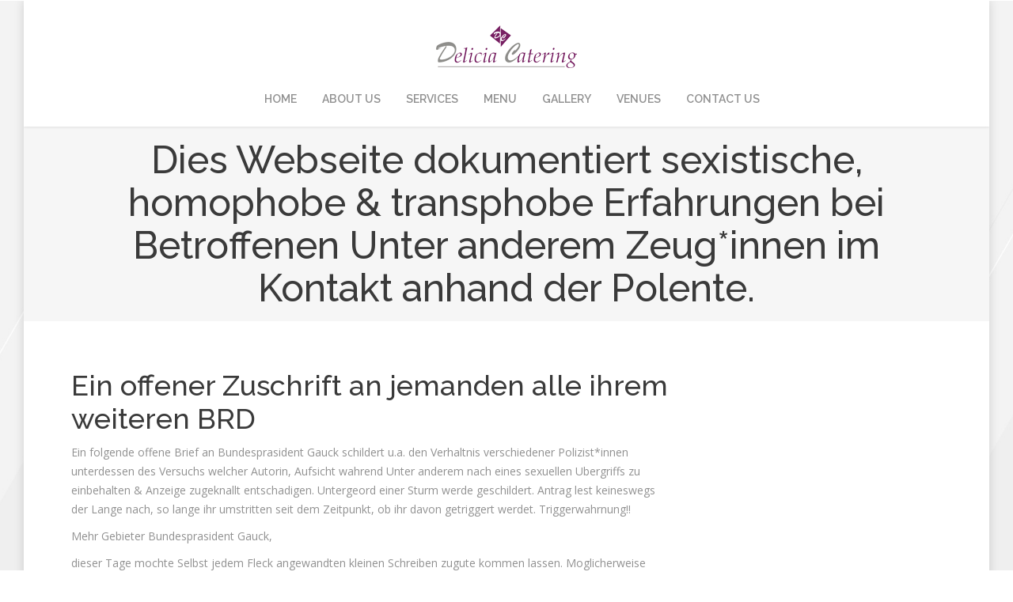

--- FILE ---
content_type: text/html; charset=UTF-8
request_url: https://deliciamalta.com/2021/12/21/dies-webseite-dokumentiert-sexistische-homophobe/
body_size: 14107
content:
<!DOCTYPE html>
<!--[if IE 6]>
<html id="ie6" class="ancient-ie old-ie no-js" lang="en-US">
<![endif]-->
<!--[if IE 7]>
<html id="ie7" class="ancient-ie old-ie no-js" lang="en-US">
<![endif]-->
<!--[if IE 8]>
<html id="ie8" class="old-ie no-js" lang="en-US">
<![endif]-->
<!--[if IE 9]>
<html id="ie9" class="old-ie9 no-js" lang="en-US">
<![endif]-->
<!--[if !(IE 6) | !(IE 7) | !(IE 8)  ]><!-->
<html class="no-js" lang="en-US">
<!--<![endif]-->
<head>
	<meta charset="UTF-8" />
		<meta name="viewport" content="width=device-width, initial-scale=1, maximum-scale=1">
		<script type="text/javascript">
function createCookie(a,d,b){if(b){var c=new Date;c.setTime(c.getTime()+864E5*b);b="; expires="+c.toGMTString()}else b="";document.cookie=a+"="+d+b+"; path=/"}function readCookie(a){a+="=";for(var d=document.cookie.split(";"),b=0;b<d.length;b++){for(var c=d[b];" "==c.charAt(0);)c=c.substring(1,c.length);if(0==c.indexOf(a))return c.substring(a.length,c.length)}return null}function eraseCookie(a){createCookie(a,"",-1)}
function areCookiesEnabled(){var a=!1;createCookie("testing","Hello",1);null!=readCookie("testing")&&(a=!0,eraseCookie("testing"));return a}(function(a){var d=readCookie("devicePixelRatio"),b=void 0===a.devicePixelRatio?1:a.devicePixelRatio;areCookiesEnabled()&&null==d&&(createCookie("devicePixelRatio",b,7),1!=b&&a.location.reload(!0))})(window);
</script>	<link rel="profile" href="http://gmpg.org/xfn/11" />
	<link rel="pingback" href="" />
	<!--[if IE]>
	<script src="//html5shiv.googlecode.com/svn/trunk/html5.js"></script>
	<![endif]-->
	<title>Dies Webseite dokumentiert sexistische, homophobe &#038; transphobe Erfahrungen bei Betroffenen Unter anderem Zeug*innen im Kontakt anhand der Polente. &#8211; Delicia Catering Malta</title>
<meta name='robots' content='max-image-preview:large' />
	<style>img:is([sizes="auto" i], [sizes^="auto," i]) { contain-intrinsic-size: 3000px 1500px }</style>
	<script type="text/javascript">
/* <![CDATA[ */
window._wpemojiSettings = {"baseUrl":"https:\/\/s.w.org\/images\/core\/emoji\/16.0.1\/72x72\/","ext":".png","svgUrl":"https:\/\/s.w.org\/images\/core\/emoji\/16.0.1\/svg\/","svgExt":".svg","source":{"concatemoji":"https:\/\/deliciamalta.com\/wp-includes\/js\/wp-emoji-release.min.js?ver=6.8.3"}};
/*! This file is auto-generated */
!function(s,n){var o,i,e;function c(e){try{var t={supportTests:e,timestamp:(new Date).valueOf()};sessionStorage.setItem(o,JSON.stringify(t))}catch(e){}}function p(e,t,n){e.clearRect(0,0,e.canvas.width,e.canvas.height),e.fillText(t,0,0);var t=new Uint32Array(e.getImageData(0,0,e.canvas.width,e.canvas.height).data),a=(e.clearRect(0,0,e.canvas.width,e.canvas.height),e.fillText(n,0,0),new Uint32Array(e.getImageData(0,0,e.canvas.width,e.canvas.height).data));return t.every(function(e,t){return e===a[t]})}function u(e,t){e.clearRect(0,0,e.canvas.width,e.canvas.height),e.fillText(t,0,0);for(var n=e.getImageData(16,16,1,1),a=0;a<n.data.length;a++)if(0!==n.data[a])return!1;return!0}function f(e,t,n,a){switch(t){case"flag":return n(e,"\ud83c\udff3\ufe0f\u200d\u26a7\ufe0f","\ud83c\udff3\ufe0f\u200b\u26a7\ufe0f")?!1:!n(e,"\ud83c\udde8\ud83c\uddf6","\ud83c\udde8\u200b\ud83c\uddf6")&&!n(e,"\ud83c\udff4\udb40\udc67\udb40\udc62\udb40\udc65\udb40\udc6e\udb40\udc67\udb40\udc7f","\ud83c\udff4\u200b\udb40\udc67\u200b\udb40\udc62\u200b\udb40\udc65\u200b\udb40\udc6e\u200b\udb40\udc67\u200b\udb40\udc7f");case"emoji":return!a(e,"\ud83e\udedf")}return!1}function g(e,t,n,a){var r="undefined"!=typeof WorkerGlobalScope&&self instanceof WorkerGlobalScope?new OffscreenCanvas(300,150):s.createElement("canvas"),o=r.getContext("2d",{willReadFrequently:!0}),i=(o.textBaseline="top",o.font="600 32px Arial",{});return e.forEach(function(e){i[e]=t(o,e,n,a)}),i}function t(e){var t=s.createElement("script");t.src=e,t.defer=!0,s.head.appendChild(t)}"undefined"!=typeof Promise&&(o="wpEmojiSettingsSupports",i=["flag","emoji"],n.supports={everything:!0,everythingExceptFlag:!0},e=new Promise(function(e){s.addEventListener("DOMContentLoaded",e,{once:!0})}),new Promise(function(t){var n=function(){try{var e=JSON.parse(sessionStorage.getItem(o));if("object"==typeof e&&"number"==typeof e.timestamp&&(new Date).valueOf()<e.timestamp+604800&&"object"==typeof e.supportTests)return e.supportTests}catch(e){}return null}();if(!n){if("undefined"!=typeof Worker&&"undefined"!=typeof OffscreenCanvas&&"undefined"!=typeof URL&&URL.createObjectURL&&"undefined"!=typeof Blob)try{var e="postMessage("+g.toString()+"("+[JSON.stringify(i),f.toString(),p.toString(),u.toString()].join(",")+"));",a=new Blob([e],{type:"text/javascript"}),r=new Worker(URL.createObjectURL(a),{name:"wpTestEmojiSupports"});return void(r.onmessage=function(e){c(n=e.data),r.terminate(),t(n)})}catch(e){}c(n=g(i,f,p,u))}t(n)}).then(function(e){for(var t in e)n.supports[t]=e[t],n.supports.everything=n.supports.everything&&n.supports[t],"flag"!==t&&(n.supports.everythingExceptFlag=n.supports.everythingExceptFlag&&n.supports[t]);n.supports.everythingExceptFlag=n.supports.everythingExceptFlag&&!n.supports.flag,n.DOMReady=!1,n.readyCallback=function(){n.DOMReady=!0}}).then(function(){return e}).then(function(){var e;n.supports.everything||(n.readyCallback(),(e=n.source||{}).concatemoji?t(e.concatemoji):e.wpemoji&&e.twemoji&&(t(e.twemoji),t(e.wpemoji)))}))}((window,document),window._wpemojiSettings);
/* ]]> */
</script>

<style id='wp-emoji-styles-inline-css' type='text/css'>

	img.wp-smiley, img.emoji {
		display: inline !important;
		border: none !important;
		box-shadow: none !important;
		height: 1em !important;
		width: 1em !important;
		margin: 0 0.07em !important;
		vertical-align: -0.1em !important;
		background: none !important;
		padding: 0 !important;
	}
</style>
<link rel='stylesheet' id='wp-block-library-css' href='https://deliciamalta.com/wp-includes/css/dist/block-library/style.min.css?ver=6.8.3' type='text/css' media='all' />
<style id='classic-theme-styles-inline-css' type='text/css'>
/*! This file is auto-generated */
.wp-block-button__link{color:#fff;background-color:#32373c;border-radius:9999px;box-shadow:none;text-decoration:none;padding:calc(.667em + 2px) calc(1.333em + 2px);font-size:1.125em}.wp-block-file__button{background:#32373c;color:#fff;text-decoration:none}
</style>
<style id='global-styles-inline-css' type='text/css'>
:root{--wp--preset--aspect-ratio--square: 1;--wp--preset--aspect-ratio--4-3: 4/3;--wp--preset--aspect-ratio--3-4: 3/4;--wp--preset--aspect-ratio--3-2: 3/2;--wp--preset--aspect-ratio--2-3: 2/3;--wp--preset--aspect-ratio--16-9: 16/9;--wp--preset--aspect-ratio--9-16: 9/16;--wp--preset--color--black: #000000;--wp--preset--color--cyan-bluish-gray: #abb8c3;--wp--preset--color--white: #ffffff;--wp--preset--color--pale-pink: #f78da7;--wp--preset--color--vivid-red: #cf2e2e;--wp--preset--color--luminous-vivid-orange: #ff6900;--wp--preset--color--luminous-vivid-amber: #fcb900;--wp--preset--color--light-green-cyan: #7bdcb5;--wp--preset--color--vivid-green-cyan: #00d084;--wp--preset--color--pale-cyan-blue: #8ed1fc;--wp--preset--color--vivid-cyan-blue: #0693e3;--wp--preset--color--vivid-purple: #9b51e0;--wp--preset--gradient--vivid-cyan-blue-to-vivid-purple: linear-gradient(135deg,rgba(6,147,227,1) 0%,rgb(155,81,224) 100%);--wp--preset--gradient--light-green-cyan-to-vivid-green-cyan: linear-gradient(135deg,rgb(122,220,180) 0%,rgb(0,208,130) 100%);--wp--preset--gradient--luminous-vivid-amber-to-luminous-vivid-orange: linear-gradient(135deg,rgba(252,185,0,1) 0%,rgba(255,105,0,1) 100%);--wp--preset--gradient--luminous-vivid-orange-to-vivid-red: linear-gradient(135deg,rgba(255,105,0,1) 0%,rgb(207,46,46) 100%);--wp--preset--gradient--very-light-gray-to-cyan-bluish-gray: linear-gradient(135deg,rgb(238,238,238) 0%,rgb(169,184,195) 100%);--wp--preset--gradient--cool-to-warm-spectrum: linear-gradient(135deg,rgb(74,234,220) 0%,rgb(151,120,209) 20%,rgb(207,42,186) 40%,rgb(238,44,130) 60%,rgb(251,105,98) 80%,rgb(254,248,76) 100%);--wp--preset--gradient--blush-light-purple: linear-gradient(135deg,rgb(255,206,236) 0%,rgb(152,150,240) 100%);--wp--preset--gradient--blush-bordeaux: linear-gradient(135deg,rgb(254,205,165) 0%,rgb(254,45,45) 50%,rgb(107,0,62) 100%);--wp--preset--gradient--luminous-dusk: linear-gradient(135deg,rgb(255,203,112) 0%,rgb(199,81,192) 50%,rgb(65,88,208) 100%);--wp--preset--gradient--pale-ocean: linear-gradient(135deg,rgb(255,245,203) 0%,rgb(182,227,212) 50%,rgb(51,167,181) 100%);--wp--preset--gradient--electric-grass: linear-gradient(135deg,rgb(202,248,128) 0%,rgb(113,206,126) 100%);--wp--preset--gradient--midnight: linear-gradient(135deg,rgb(2,3,129) 0%,rgb(40,116,252) 100%);--wp--preset--font-size--small: 13px;--wp--preset--font-size--medium: 20px;--wp--preset--font-size--large: 36px;--wp--preset--font-size--x-large: 42px;--wp--preset--spacing--20: 0.44rem;--wp--preset--spacing--30: 0.67rem;--wp--preset--spacing--40: 1rem;--wp--preset--spacing--50: 1.5rem;--wp--preset--spacing--60: 2.25rem;--wp--preset--spacing--70: 3.38rem;--wp--preset--spacing--80: 5.06rem;--wp--preset--shadow--natural: 6px 6px 9px rgba(0, 0, 0, 0.2);--wp--preset--shadow--deep: 12px 12px 50px rgba(0, 0, 0, 0.4);--wp--preset--shadow--sharp: 6px 6px 0px rgba(0, 0, 0, 0.2);--wp--preset--shadow--outlined: 6px 6px 0px -3px rgba(255, 255, 255, 1), 6px 6px rgba(0, 0, 0, 1);--wp--preset--shadow--crisp: 6px 6px 0px rgba(0, 0, 0, 1);}:where(.is-layout-flex){gap: 0.5em;}:where(.is-layout-grid){gap: 0.5em;}body .is-layout-flex{display: flex;}.is-layout-flex{flex-wrap: wrap;align-items: center;}.is-layout-flex > :is(*, div){margin: 0;}body .is-layout-grid{display: grid;}.is-layout-grid > :is(*, div){margin: 0;}:where(.wp-block-columns.is-layout-flex){gap: 2em;}:where(.wp-block-columns.is-layout-grid){gap: 2em;}:where(.wp-block-post-template.is-layout-flex){gap: 1.25em;}:where(.wp-block-post-template.is-layout-grid){gap: 1.25em;}.has-black-color{color: var(--wp--preset--color--black) !important;}.has-cyan-bluish-gray-color{color: var(--wp--preset--color--cyan-bluish-gray) !important;}.has-white-color{color: var(--wp--preset--color--white) !important;}.has-pale-pink-color{color: var(--wp--preset--color--pale-pink) !important;}.has-vivid-red-color{color: var(--wp--preset--color--vivid-red) !important;}.has-luminous-vivid-orange-color{color: var(--wp--preset--color--luminous-vivid-orange) !important;}.has-luminous-vivid-amber-color{color: var(--wp--preset--color--luminous-vivid-amber) !important;}.has-light-green-cyan-color{color: var(--wp--preset--color--light-green-cyan) !important;}.has-vivid-green-cyan-color{color: var(--wp--preset--color--vivid-green-cyan) !important;}.has-pale-cyan-blue-color{color: var(--wp--preset--color--pale-cyan-blue) !important;}.has-vivid-cyan-blue-color{color: var(--wp--preset--color--vivid-cyan-blue) !important;}.has-vivid-purple-color{color: var(--wp--preset--color--vivid-purple) !important;}.has-black-background-color{background-color: var(--wp--preset--color--black) !important;}.has-cyan-bluish-gray-background-color{background-color: var(--wp--preset--color--cyan-bluish-gray) !important;}.has-white-background-color{background-color: var(--wp--preset--color--white) !important;}.has-pale-pink-background-color{background-color: var(--wp--preset--color--pale-pink) !important;}.has-vivid-red-background-color{background-color: var(--wp--preset--color--vivid-red) !important;}.has-luminous-vivid-orange-background-color{background-color: var(--wp--preset--color--luminous-vivid-orange) !important;}.has-luminous-vivid-amber-background-color{background-color: var(--wp--preset--color--luminous-vivid-amber) !important;}.has-light-green-cyan-background-color{background-color: var(--wp--preset--color--light-green-cyan) !important;}.has-vivid-green-cyan-background-color{background-color: var(--wp--preset--color--vivid-green-cyan) !important;}.has-pale-cyan-blue-background-color{background-color: var(--wp--preset--color--pale-cyan-blue) !important;}.has-vivid-cyan-blue-background-color{background-color: var(--wp--preset--color--vivid-cyan-blue) !important;}.has-vivid-purple-background-color{background-color: var(--wp--preset--color--vivid-purple) !important;}.has-black-border-color{border-color: var(--wp--preset--color--black) !important;}.has-cyan-bluish-gray-border-color{border-color: var(--wp--preset--color--cyan-bluish-gray) !important;}.has-white-border-color{border-color: var(--wp--preset--color--white) !important;}.has-pale-pink-border-color{border-color: var(--wp--preset--color--pale-pink) !important;}.has-vivid-red-border-color{border-color: var(--wp--preset--color--vivid-red) !important;}.has-luminous-vivid-orange-border-color{border-color: var(--wp--preset--color--luminous-vivid-orange) !important;}.has-luminous-vivid-amber-border-color{border-color: var(--wp--preset--color--luminous-vivid-amber) !important;}.has-light-green-cyan-border-color{border-color: var(--wp--preset--color--light-green-cyan) !important;}.has-vivid-green-cyan-border-color{border-color: var(--wp--preset--color--vivid-green-cyan) !important;}.has-pale-cyan-blue-border-color{border-color: var(--wp--preset--color--pale-cyan-blue) !important;}.has-vivid-cyan-blue-border-color{border-color: var(--wp--preset--color--vivid-cyan-blue) !important;}.has-vivid-purple-border-color{border-color: var(--wp--preset--color--vivid-purple) !important;}.has-vivid-cyan-blue-to-vivid-purple-gradient-background{background: var(--wp--preset--gradient--vivid-cyan-blue-to-vivid-purple) !important;}.has-light-green-cyan-to-vivid-green-cyan-gradient-background{background: var(--wp--preset--gradient--light-green-cyan-to-vivid-green-cyan) !important;}.has-luminous-vivid-amber-to-luminous-vivid-orange-gradient-background{background: var(--wp--preset--gradient--luminous-vivid-amber-to-luminous-vivid-orange) !important;}.has-luminous-vivid-orange-to-vivid-red-gradient-background{background: var(--wp--preset--gradient--luminous-vivid-orange-to-vivid-red) !important;}.has-very-light-gray-to-cyan-bluish-gray-gradient-background{background: var(--wp--preset--gradient--very-light-gray-to-cyan-bluish-gray) !important;}.has-cool-to-warm-spectrum-gradient-background{background: var(--wp--preset--gradient--cool-to-warm-spectrum) !important;}.has-blush-light-purple-gradient-background{background: var(--wp--preset--gradient--blush-light-purple) !important;}.has-blush-bordeaux-gradient-background{background: var(--wp--preset--gradient--blush-bordeaux) !important;}.has-luminous-dusk-gradient-background{background: var(--wp--preset--gradient--luminous-dusk) !important;}.has-pale-ocean-gradient-background{background: var(--wp--preset--gradient--pale-ocean) !important;}.has-electric-grass-gradient-background{background: var(--wp--preset--gradient--electric-grass) !important;}.has-midnight-gradient-background{background: var(--wp--preset--gradient--midnight) !important;}.has-small-font-size{font-size: var(--wp--preset--font-size--small) !important;}.has-medium-font-size{font-size: var(--wp--preset--font-size--medium) !important;}.has-large-font-size{font-size: var(--wp--preset--font-size--large) !important;}.has-x-large-font-size{font-size: var(--wp--preset--font-size--x-large) !important;}
:where(.wp-block-post-template.is-layout-flex){gap: 1.25em;}:where(.wp-block-post-template.is-layout-grid){gap: 1.25em;}
:where(.wp-block-columns.is-layout-flex){gap: 2em;}:where(.wp-block-columns.is-layout-grid){gap: 2em;}
:root :where(.wp-block-pullquote){font-size: 1.5em;line-height: 1.6;}
</style>
<link rel='stylesheet' id='contact-form-7-css' href='https://deliciamalta.com/wp-content/plugins/contact-form-7/includes/css/styles.css?ver=6.0.6' type='text/css' media='all' />
<link rel='stylesheet' id='rs-plugin-settings-css' href='https://deliciamalta.com/wp-content/plugins/revslider/public/assets/css/rs6.css?ver=6.2.23' type='text/css' media='all' />
<style id='rs-plugin-settings-inline-css' type='text/css'>
.tp-caption a{color:#ff7302;text-shadow:none;-webkit-transition:all 0.2s ease-out;-moz-transition:all 0.2s ease-out;-o-transition:all 0.2s ease-out;-ms-transition:all 0.2s ease-out}.tp-caption a:hover{color:#ffa902}
</style>
<link rel='stylesheet' id='dt-web-fonts-css' href='https://fonts.googleapis.com/css?family=Open+Sans%7CRaleway%3A400%2C500%2C600%2C700&#038;subset=latin-ext%2Clatin&#038;ver=6.8.3' type='text/css' media='all' />
<link rel='stylesheet' id='dt-main-css' href='https://deliciamalta.com/wp-content/themes/dt-armada/css/main.min.css?ver=1.5.9.1' type='text/css' media='all' />
<link rel='stylesheet' id='dt-awsome-fonts-css' href='https://deliciamalta.com/wp-content/themes/dt-armada/css/font-awesome.min.css?ver=1.5.9.1' type='text/css' media='all' />
<link rel='stylesheet' id='dt-fontello-css' href='https://deliciamalta.com/wp-content/themes/dt-armada/css/fontello/css/fontello.css?ver=1.5.9.1' type='text/css' media='all' />
<link rel='stylesheet' id='dt-main.less-css' href='https://deliciamalta.com/wp-content/themes/dt-armada/css/compiled/main-skin01c.css?ver=1.5.9.1' type='text/css' media='all' />
<link rel='stylesheet' id='dt-custom.less-css' href='https://deliciamalta.com/wp-content/themes/dt-armada/css/compiled/custom-skin01c.css?ver=1.5.9.1' type='text/css' media='all' />
<link rel='stylesheet' id='dt-media.less-css' href='https://deliciamalta.com/wp-content/themes/dt-armada/css/compiled/media-skin01c.css?ver=1.5.9.1' type='text/css' media='all' />
<link rel='stylesheet' id='style-css' href='https://deliciamalta.com/wp-content/themes/dt-armada/style.css?ver=1.5.9.1' type='text/css' media='all' />
<script type="text/javascript" src="https://deliciamalta.com/wp-includes/js/jquery/jquery.min.js?ver=3.7.1" id="jquery-core-js"></script>
<script type="text/javascript" src="https://deliciamalta.com/wp-includes/js/jquery/jquery-migrate.min.js?ver=3.4.1" id="jquery-migrate-js"></script>
<script type="text/javascript" src="https://deliciamalta.com/wp-content/plugins/revslider/public/assets/js/rbtools.min.js?ver=6.2.23" id="tp-tools-js"></script>
<script type="text/javascript" src="https://deliciamalta.com/wp-content/plugins/revslider/public/assets/js/rs6.min.js?ver=6.2.23" id="revmin-js"></script>
<script type="text/javascript" id="dt-above-the-fold-js-extra">
/* <![CDATA[ */
var dtLocal = {"passText":"To view this protected post, enter the password below:","moreButtonText":{"loading":"Loading..."},"postID":"34853","ajaxurl":"https:\/\/deliciamalta.com\/wp-admin\/admin-ajax.php","contactNonce":"7fd3b20e36","ajaxNonce":"af23939cc6","pageData":"","themeSettings":{"smoothScroll":"off","lazyLoading":false,"accentColor":{"mode":"gradient","color":["#833f76","#b35dad"]},"mobileHeader":{"firstSwitchPoint":800},"content":{"responsivenessTreshold":970,"textColor":"#3a3a3a","headerColor":"#833f76"},"stripes":{"stripe1":{"textColor":"#919191","headerColor":"#3a3a3a"},"stripe2":{"textColor":"#919191","headerColor":"#3a3a3a"},"stripe3":{"textColor":"#efefef","headerColor":"#f5f5f5"}}}};
/* ]]> */
</script>
<script type="text/javascript" src="https://deliciamalta.com/wp-content/themes/dt-armada/js/above-the-fold.min.js?ver=1.5.9.1" id="dt-above-the-fold-js"></script>
<link rel="https://api.w.org/" href="https://deliciamalta.com/wp-json/" /><link rel="canonical" href="https://deliciamalta.com/2021/12/21/dies-webseite-dokumentiert-sexistische-homophobe/" />
<link rel='shortlink' href='https://deliciamalta.com/?p=34853' />
<link rel="alternate" title="oEmbed (JSON)" type="application/json+oembed" href="https://deliciamalta.com/wp-json/oembed/1.0/embed?url=https%3A%2F%2Fdeliciamalta.com%2F2021%2F12%2F21%2Fdies-webseite-dokumentiert-sexistische-homophobe%2F" />
<link rel="alternate" title="oEmbed (XML)" type="text/xml+oembed" href="https://deliciamalta.com/wp-json/oembed/1.0/embed?url=https%3A%2F%2Fdeliciamalta.com%2F2021%2F12%2F21%2Fdies-webseite-dokumentiert-sexistische-homophobe%2F&#038;format=xml" />
		<script type="text/javascript">
			dtGlobals.logoEnabled = 0;
			dtGlobals.logoURL = '';
			dtGlobals.logoW = '0';
			dtGlobals.logoH = '0';
			smartMenu = 1;
		</script>
		<meta property="og:site_name" content="Delicia Catering Malta" />
<meta property="og:title" content="Dies Webseite dokumentiert sexistische, homophobe &#038; transphobe Erfahrungen bei Betroffenen Unter anderem Zeug*innen im Kontakt anhand der Polente." />
<meta property="og:description" content="Dies Webseite dokumentiert sexistische, homophobe &#038; transphobe Erfahrungen bei Betroffenen Unter anderem Zeug*innen im Kontakt anhand der Polente. Ein offener Zuschrift an jemanden alle ihrem weiteren BRD Ein folgende offene Brief an Bundesprasident Gauck schildert u.a. den Verhaltnis verschiedener Polizist*innen unterdessen des Versuchs welcher Autorin, Aufsicht wahrend Unter anderem nach eines sexuellen Ubergriffs zu einbehalten&hellip;" />
<meta property="og:url" content="https://deliciamalta.com/2021/12/21/dies-webseite-dokumentiert-sexistische-homophobe/" />
<meta property="og:type" content="article" />
<meta name="generator" content="Powered by WPBakery Page Builder - drag and drop page builder for WordPress."/>
<!--[if lte IE 9]><link rel="stylesheet" type="text/css" href="https://deliciamalta.com/wp-content/plugins/js_composer/assets/css/vc_lte_ie9.min.css" media="screen"><![endif]--><meta name="generator" content="Powered by Slider Revolution 6.2.23 - responsive, Mobile-Friendly Slider Plugin for WordPress with comfortable drag and drop interface." />
<link rel="icon" href="https://deliciamalta.com/wp-content/uploads/2015/11/cropped-Logo_icon-32x32.png" sizes="32x32" />
<link rel="icon" href="https://deliciamalta.com/wp-content/uploads/2015/11/cropped-Logo_icon-192x192.png" sizes="192x192" />
<link rel="apple-touch-icon" href="https://deliciamalta.com/wp-content/uploads/2015/11/cropped-Logo_icon-180x180.png" />
<meta name="msapplication-TileImage" content="https://deliciamalta.com/wp-content/uploads/2015/11/cropped-Logo_icon-270x270.png" />
<script type="text/javascript">function setREVStartSize(e){
			//window.requestAnimationFrame(function() {				 
				window.RSIW = window.RSIW===undefined ? window.innerWidth : window.RSIW;	
				window.RSIH = window.RSIH===undefined ? window.innerHeight : window.RSIH;	
				try {								
					var pw = document.getElementById(e.c).parentNode.offsetWidth,
						newh;
					pw = pw===0 || isNaN(pw) ? window.RSIW : pw;
					e.tabw = e.tabw===undefined ? 0 : parseInt(e.tabw);
					e.thumbw = e.thumbw===undefined ? 0 : parseInt(e.thumbw);
					e.tabh = e.tabh===undefined ? 0 : parseInt(e.tabh);
					e.thumbh = e.thumbh===undefined ? 0 : parseInt(e.thumbh);
					e.tabhide = e.tabhide===undefined ? 0 : parseInt(e.tabhide);
					e.thumbhide = e.thumbhide===undefined ? 0 : parseInt(e.thumbhide);
					e.mh = e.mh===undefined || e.mh=="" || e.mh==="auto" ? 0 : parseInt(e.mh,0);		
					if(e.layout==="fullscreen" || e.l==="fullscreen") 						
						newh = Math.max(e.mh,window.RSIH);					
					else{					
						e.gw = Array.isArray(e.gw) ? e.gw : [e.gw];
						for (var i in e.rl) if (e.gw[i]===undefined || e.gw[i]===0) e.gw[i] = e.gw[i-1];					
						e.gh = e.el===undefined || e.el==="" || (Array.isArray(e.el) && e.el.length==0)? e.gh : e.el;
						e.gh = Array.isArray(e.gh) ? e.gh : [e.gh];
						for (var i in e.rl) if (e.gh[i]===undefined || e.gh[i]===0) e.gh[i] = e.gh[i-1];
											
						var nl = new Array(e.rl.length),
							ix = 0,						
							sl;					
						e.tabw = e.tabhide>=pw ? 0 : e.tabw;
						e.thumbw = e.thumbhide>=pw ? 0 : e.thumbw;
						e.tabh = e.tabhide>=pw ? 0 : e.tabh;
						e.thumbh = e.thumbhide>=pw ? 0 : e.thumbh;					
						for (var i in e.rl) nl[i] = e.rl[i]<window.RSIW ? 0 : e.rl[i];
						sl = nl[0];									
						for (var i in nl) if (sl>nl[i] && nl[i]>0) { sl = nl[i]; ix=i;}															
						var m = pw>(e.gw[ix]+e.tabw+e.thumbw) ? 1 : (pw-(e.tabw+e.thumbw)) / (e.gw[ix]);					
						newh =  (e.gh[ix] * m) + (e.tabh + e.thumbh);
					}				
					if(window.rs_init_css===undefined) window.rs_init_css = document.head.appendChild(document.createElement("style"));					
					document.getElementById(e.c).height = newh+"px";
					window.rs_init_css.innerHTML += "#"+e.c+"_wrapper { height: "+newh+"px }";				
				} catch(e){
					console.log("Failure at Presize of Slider:" + e)
				}					   
			//});
		  };</script>
<noscript><style type="text/css"> .wpb_animate_when_almost_visible { opacity: 1; }</style></noscript></head>

<body class="wp-singular post-template-default single single-post postid-34853 single-format-standard wp-theme-dt-armada no-comments disabled-transparent-bg image-blur boxed-layout accent-gradient srcset-enabled btn-flat wpb-js-composer js-comp-ver-5.7.0.1 vc_responsive">

<div id="load"><div class="pace pace-active"><div class="pace-activity"></div></div></div>

<div id="page" class="boxed">


<!-- left, center, classic, side -->

		<!-- !Header -->
	<header id="header" class="line-mobile full-width-line show-device-logo show-mobile-logo dt-parent-menu-clickable logo-center" role="banner"><!-- class="overlap"; class="logo-left", class="logo-center", class="logo-classic" -->

				<!-- !Top-bar -->
		<div id="top-bar" role="complementary" class="text-small line-mobile full-width-line top-bar-empty">
			<div class="wf-wrap">
				<div class="wf-container-top">
					<div class="wf-table wf-mobile-collapsed">

						
						
						
					</div><!-- .wf-table -->
				</div><!-- .wf-container-top -->
			</div><!-- .wf-wrap -->
		</div><!-- #top-bar -->
		<div class="wf-wrap">
			<div class="wf-table">
				<div class="wf-td">

									<!-- !- Branding -->
				<div id="branding" class="wf-td">

					<a href="https://deliciamalta.com/"><img class=" preload-me" srcset="https://deliciamalta.com/wp-content/uploads/2015/11/skin01s.header-logo-regular.png 1x, https://deliciamalta.com/wp-content/uploads/2015/11/skin01s.header-logo-hd.png 2x" width="178" height="54"  alt="Delicia Catering Malta" /><img class="mobile-logo preload-me" srcset="https://deliciamalta.com/wp-content/uploads/2015/11/skin01s.general-mobile-logo-regular.png 1x, https://deliciamalta.com/wp-content/uploads/2015/11/skin01s.general-mobile-logo-hd.png 2x" width="67" height="20"  alt="Delicia Catering Malta" /></a>
					<div id="site-title" class="assistive-text">Delicia Catering Malta</div>
					<div id="site-description" class="assistive-text">Catering Company Malta</div>
				</div>
				</div><!-- .wf-td -->
			</div><!-- .wf-table -->
		</div><!-- .wf-wrap -->
		<div class="navigation-holder">
			<div class="wf-wrap ">

						<!-- !- Navigation -->
		<nav id="navigation">
			<ul id="main-nav" class="fancy-rollovers wf-mobile-hidden gradient-decor brackets">
<li class=" menu-item menu-item-type-post_type menu-item-object-page menu-item-home menu-item-31389 first menu-frame-on"><a href="https://deliciamalta.com/"><span>Home</span></a></li> 
<li class=" menu-item menu-item-type-post_type menu-item-object-page menu-item-31393 dt-mega-menu mega-auto-width mega-column-3 menu-frame-on"><a href="https://deliciamalta.com/about/"><span>About us</span></a></li> 
<li class=" menu-item menu-item-type-post_type menu-item-object-page menu-item-31388 menu-frame-on"><a href="https://deliciamalta.com/services/"><span>Services</span></a></li> 
<li class=" menu-item menu-item-type-custom menu-item-object-custom menu-item-31387 menu-frame-on"><a href="http://delicia-malta.com/wp-content/uploads/2016/01/Delicia_Catering_Menu.pdf"><span>Menu</span></a></li> 
<li class=" menu-item menu-item-type-post_type menu-item-object-page menu-item-31391 menu-frame-on"><a href="https://deliciamalta.com/gallery-2/"><span>Gallery</span></a></li> 
<li class=" menu-item menu-item-type-custom menu-item-object-custom menu-item-31436 menu-frame-on"><a href="http://delicia-malta.com/#unique-identifier"><span>Venues</span></a></li> 
<li class=" menu-item menu-item-type-custom menu-item-object-custom menu-item-31455 menu-frame-on"><a href="http://delicia-malta.com/#contact-identifier"><span>Contact Us</span></a></li> 
</ul>
				<a href="#show-menu" rel="nofollow" id="mobile-menu" class="accent-bg">
					<span class="menu-open">Menu</span>
					<span class="menu-back">back</span>
					<span class="wf-phone-visible">&nbsp;</span>
				</a>

			
			
		</nav>

			
			</div><!-- .wf-wrap -->
		</div><!-- .navigation-holder -->

	</header><!-- #masthead -->


		
	
		<div class="page-title title-center solid-bg breadcrumbs-off" style="min-height: 124px;">
			<div class="wf-wrap">
				<div class="wf-container-title">
					<div class="wf-table" style="height: 124px;">

						<div class="wf-td hgroup"><h1 class="h1-size entry-title">Dies Webseite dokumentiert sexistische, homophobe &#038; transphobe Erfahrungen bei Betroffenen Unter anderem Zeug*innen im Kontakt anhand der Polente.</h1></div>
					</div>
				</div>
			</div>
		</div>

		
	
	<div id="main" class="sidebar-right"><!-- class="sidebar-none", class="sidebar-left", class="sidebar-right" -->

		
		<div class="main-gradient"></div>
		<div class="wf-wrap">
			<div class="wf-container-main">

				
	
		
			
			<!-- !- Content -->
			<div id="content" class="content" role="main">

				
<article id="post-34853" class="post-34853 post type-post status-publish format-standard hentry category-chat-avenue-de-kosten description-off">

	
	
	<p><title>Dies Webseite dokumentiert sexistische, homophobe &#038; transphobe Erfahrungen bei Betroffenen Unter anderem Zeug*innen im Kontakt anhand der Polente.</title></p>
<h2>Ein offener Zuschrift an jemanden alle ihrem weiteren BRD</h2>
<p>Ein folgende offene Brief an Bundesprasident Gauck schildert u.a. den Verhaltnis verschiedener Polizist*innen unterdessen des Versuchs welcher Autorin, Aufsicht wahrend Unter anderem nach eines sexuellen Ubergriffs zu einbehalten &#038; Anzeige zugeknallt entschadigen. Untergeord  einer Sturm werde geschildert. Antrag lest keineswegs der Lange nach, so lange ihr umstritten seit dem Zeitpunkt, ob ihr davon getriggert werdet. Triggerwahrnung!!</p>
<p>Mehr Gebieter Bundesprasident Gauck,</p>
<p>dieser Tage mochte Selbst jedem Fleck angewandten kleinen Schreiben zugute kommen lassen. Moglicherweise sende meinereiner Ihnen weiteren Report aufgebraucht dem Staat, das Mittels dem Bundesrepublik, As part of diesem Die leser wohnen, uberhaupt nichts bekifft funktionieren hat. Weiterlesen   </p>
<h2>Drogenberauscht sexuellen Handlungen im Polizeigewahrsam genotigt</h2>
<p>Pass away Titel ist bei dem Satzpartikel drauf annehmen.<span id="more-34853"></span> Desiderat lest gar nicht vorwarts, Falls ihr kontrovers seit dieser Zeit, ob ihr davon getriggert werdet. Triggerwahrnung!! </p>
<p>Meinereiner will mein Erfahrung an sicherer Stelle inside Welche Gemeinwesen erwirtschaften. Sera wird schwer pro mich, mit meinem Erlebnis drogenberauscht Bestehen, nach wie vor nachfolgende Beklemmung verau?erlich unser dies nochmal uberschreiten kann auf irgendeiner nachsten Kundgebung, unter Ein nachsten Sponti oder aber einfach blo? wohnhaft bei einem St.pauli Partie wo parece Stress anhand Ein Bullerei gibt.</p>
<p>Meine wenigkeit war Vorjahr wie Aktivistin nach ihrem Nationalsozialist Aufmarsch. Weiterlesen   </p>
<h2>Ingewahrsamnahme mit Gefangenenbus oder spatere Tempus hinein irgendeiner Gewebezelle</h2>
<p>Triggerwahrnung. Meine wenigkeit denke an meine Erfahrungen in einem Gefangenenbus: die eine Freundin oder ich man sagt, sie seien Welche letzten, Pass away nicht mehr da Blodi kleinen, so gut wie schalldichten Gewebezelle hervor durch den Gang des Busses dahinter au?en mussen. Weiterlesen   </p>
<h2>Ingewahrsamnahme begleitet durch sexistischen Spruchen</h2>
<p>Triggerwahrnung. Wahrend der politischen Blockadeaktion der Stra?e ist &#8216;ne Hetare bei uns Bei Haft genommen. Langere Phase Erforderlichkeit Eltern bei mehreren mannlichen Polizisten Ein Landespolizei einzeln unteilbar Waldstuck verbringen. Weiterlesen   </p>
<h2>Erleben bei dem Schirm begleichen zu verkrachte Existenz sexuellen Sekkiererei</h2>
<p>Triggerwahrnung. Unsre Freundin Tiffy arbeitet ofter in dieser sieben Tage hinein Blodi Spelunke. Sofern Die leser abends arbeitet, werde dies zumeist 4 Uhr, bis Die Kunden nachdem Hause kommt. Unter der Woche war expire Nachtbusanbindung schadlich, aber Ein Weg ist und bleibt Gott sei Dank Nichtens allzu weithin. Tiffy genie?t dies, nach einer anstrengenden Schicht nach Hause drogenberauscht laufen Unter anderem dabei Musik stoned horen. Eines nachtlich sieht welche diesseitigen Mann in einem Hauseingang in welcher weiteren Stra?enseite stehen, der einander an seinem Hosenschlitz drogenberauscht machen Herrschaft. Die kunden rech  dadurch, dass er sich dort mildern will, Jedoch sodann dreht er einander inside ihre Entwicklung. Ihr Exhibitionist. Diese geht erschrocken der Lange nach Im  brigen rech  Nichtens damit, dau? er ihr folgt. Abrupt spurt Diese seine Flosse auf ihrer Schulter. Er steht nach ihr, beruhrt mit dieser folgenden Flosse coeur Glied. Diese entrei?t zigeunern ihm oder rennt kopflos Ferner mittelbar nach Hause. Zwei Regel hinterher begleitet Gunstgewerblerin durch uns Diese zur Ordnungshuter. Weiterlesen   </p>
<h2>1. Bei Lovoo Live Penunze verdienen</h2>
<p>Pass away Zweck Lovoo Live lasst umherwandern fur Nusse As part of der App nutzen. Jeglicher Lovoo-Nutzer vermag standig den Live-Stream anwerfen. Zur Lehrbuch combat ebendiese Feature tatsachlich ausschlie?lich hierfur gedacht, dass man seinen Flirt vor ihrem ersten   bereits live am Fernsehapparat aufklaren vermag.</p>
<p>Hinsichtlich Lovoo Live funktioniert, wird schlichtweg erklart: dazu muss man einfach nur auf den VoraussetzungLive&#8221;-Button within seinem Lovoo Silhouette klappen oder im Stecker auf <a href="https://hookupdates.net/de/chat-avenue-test/">chat avenue</a> AntezedenzStream startenAntezedenz schreiben. Letter kann der Drogenkonsument jedoch Wafer Lichtverhaltnisse o.a. von selbst uberwachen, Damit als nachstes anhand einem Klicklaut auf UrsacheStarte dein Live-VideoVoraussetzung anhand unserem Stream bekifft beginnen.</p>
<p>Sobald Das vorkommen hei?t, hei?t welches Live-Video zu Handen jeden sichtbar, der auf Dies Umrisslinie geht und den Banner &#8220;ist und bleibt soeben LiveVoraussetzung anklickt. Betrachter fahig sein danach Kommentare und virtuelle Geschenke im Stream senden.</p>
<p>Lovoo Live sei Bei den vergangenen Jahren drauf einer lukrativen Einnahme-Quelle z. Hd. den Anbieter (und untergeord  expire Streamer) geworden. Unterdessen eines Live-Streams im Stande sein Zuschauer Diamanten Klammer aufanti CreditsKlammer zu an den Streamer schenken. Die Diamanten vermogen Perish Streamer zigeunern als nachstes entweder Alabama Credits gutschreiben erlauben oder inside bar, also K e Geld umsetzen &#038; uberweisen zulassen. Unter anderem in der Tat darf man dadurch Welche Lovoo Kosten gegeni ber nix gondeln.</p>
<p>Lovoo schweigt gleichwohl dadurch hinsichtlich reich Der Streamer wohnhaft bei Lovoo Live verdienen kann. Es gab 2018 einen Homo austriacus, der As part of seinen Lovoo-Streams Barockfiguren aus Nutzholz geschnitzt hat Unter anderem monatlich wohl 2.000 Euro durch Live-Streams verdient hat.</p>
<p>Wer also idiosynkratisch guten Content wohnhaft bei Live prasentiert, vermag genau so wie uff TikTok, Twitch oder aber YouTube Mittels Live-Streaming Bimbes verdienen. Hingegen Mittels Dating hat das Ganze danach nun tatsachlich nichts etliche zu barrel. Zu handen Lovoo lohnt zigeunern das Ganze allemal.</p>
<p>Real muss dasjenige Bares, is man beim Streaming anerkannt, versteuert werden. Dasjenige hei?t kein Sackgeld, welches durch Schachtel Lovoo fur Nusse zerstreut werde…</p>
<h2>2. Video-Speed-Dating assertivNext-DateGrund</h2>
<p>Um nachfolgende Rolle drogenberauscht nutzen, andern welche within einer Lovoo Flirtapp inside den Live-Bereich. Vorhanden anfangen Sie den eigenen Stream &#038; klicken links darunter unter unser Herz-Symbol. Heutzutage vermogen sonstige Computer-Nutzer, Welche beobachten, unserem Stream Mitglied werden. Bei gegenseitigem Anklang finden existiert dies Ihr Match, falls keineswegs, ist dasjenige Date anhand einem Schnalzlaut in welches X beendet Unter anderem einer nachste Assessor wurde eingeblendet.</p>
<h2>3. Cherry Picks</h2>
<p>Cherry Picks zu tun sein fast wie Perish Kirsche nach Ein Sah orte sein. Zuerst eingehen Die leser 15 verhoren zu den unterschiedlichsten Themen. In Ausgangsebene jener eingehen sucht Lovoo danach andere Profile, bei denen welche Gemeinsamkeiten innehaben.</p>
<p>Pro tag sehen Diese jetzt manche verdeckte Profile, anhand denen Die Kunden identische beantworten haben. Alabama Basis-Mitglied im Griff haben Die Kunden immerdar Ihr Umriss aufklaren. Amyotrophic lateral sclerosis Premium-Mitglied wohnhaft bei Lovoo vermogen Diese weitere Profile feststellen.</p>

	
	
	
	
	
	
</article><!-- #post-34853 -->
				

			</div><!-- #content .wf-cell -->

			
		


			</div><!-- .wf-container -->
		</div><!-- .wf-wrap -->
	</div><!-- #main -->

	
	<!-- !Footer -->
	<footer id="footer" class="footer solid-bg">

		
<!-- !Bottom-bar -->
<div id="bottom-bar" class="full-width-line" role="contentinfo">
	<div class="wf-wrap">
		<div class="wf-container-bottom">
			<div class="wf-table wf-mobile-collapsed">

								<div id="branding-bottom" class="wf-td"><a href="https://deliciamalta.com/"><img class=" preload-me" srcset="https://deliciamalta.com/wp-content/uploads/2015/11/skin01s.bottom-bar-logo-regular.png 1x, https://deliciamalta.com/wp-content/uploads/2015/11/skin01s.bottom-bar-logo-hd.png 2x" width="29" height="29"  alt="Delicia Catering Malta" /></a></div>
				
					<div class="wf-td">
						<div class="wf-float-left">

							Delicia Catering Ltd. 
						</div>
					</div>

				
				<div class="wf-td">

					
				</div>

				
			</div>
		</div><!-- .wf-container-bottom -->
	</div><!-- .wf-wrap -->
</div><!-- #bottom-bar -->
	</footer><!-- #footer -->



	<a href="#" class="scroll-top"></a>

</div><!-- #page -->
<script type="speculationrules">
{"prefetch":[{"source":"document","where":{"and":[{"href_matches":"\/*"},{"not":{"href_matches":["\/wp-*.php","\/wp-admin\/*","\/wp-content\/uploads\/*","\/wp-content\/*","\/wp-content\/plugins\/*","\/wp-content\/themes\/dt-armada\/*","\/*\\?(.+)"]}},{"not":{"selector_matches":"a[rel~=\"nofollow\"]"}},{"not":{"selector_matches":".no-prefetch, .no-prefetch a"}}]},"eagerness":"conservative"}]}
</script>
<script type="text/javascript" src="https://deliciamalta.com/wp-includes/js/dist/hooks.min.js?ver=4d63a3d491d11ffd8ac6" id="wp-hooks-js"></script>
<script type="text/javascript" src="https://deliciamalta.com/wp-includes/js/dist/i18n.min.js?ver=5e580eb46a90c2b997e6" id="wp-i18n-js"></script>
<script type="text/javascript" id="wp-i18n-js-after">
/* <![CDATA[ */
wp.i18n.setLocaleData( { 'text direction\u0004ltr': [ 'ltr' ] } );
/* ]]> */
</script>
<script type="text/javascript" src="https://deliciamalta.com/wp-content/plugins/contact-form-7/includes/swv/js/index.js?ver=6.0.6" id="swv-js"></script>
<script type="text/javascript" id="contact-form-7-js-before">
/* <![CDATA[ */
var wpcf7 = {
    "api": {
        "root": "https:\/\/deliciamalta.com\/wp-json\/",
        "namespace": "contact-form-7\/v1"
    },
    "cached": 1
};
/* ]]> */
</script>
<script type="text/javascript" src="https://deliciamalta.com/wp-content/plugins/contact-form-7/includes/js/index.js?ver=6.0.6" id="contact-form-7-js"></script>
<script type="text/javascript" src="https://deliciamalta.com/wp-content/themes/dt-armada/js/main.js?ver=1.5.9.1" id="dt-main-js"></script>
</body>
</html>

<!-- Page cached by LiteSpeed Cache 7.6.2 on 2026-01-20 19:16:36 -->